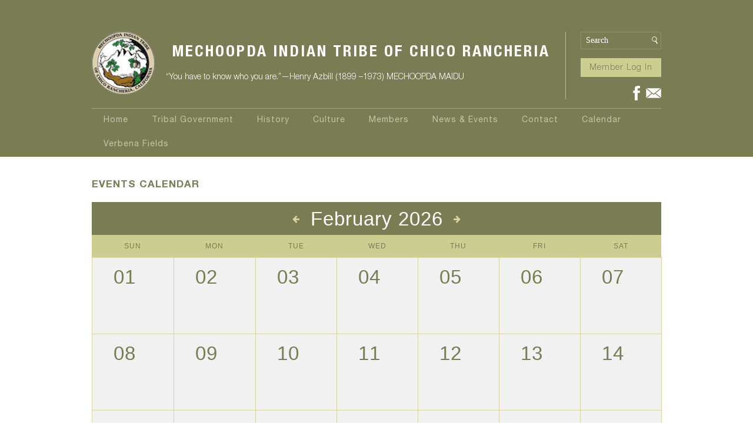

--- FILE ---
content_type: text/html; charset=UTF-8
request_url: https://www.mechoopda-nsn.gov/calendar
body_size: 3007
content:
<!DOCTYPE html>
<html lang="en">
<head>
    <meta charset="utf-8">
<meta http-equiv="X-UA-Compatible" content="IE=edge">
<meta name="viewport" content="width=device-width, initial-scale=1.0, minimum-scale=1.0, maximum-scale=2.0, user-scalable=1">

<title>Calendar | Mechoopda</title>
<meta name='description' content='The Mechoopda Indian Tribe is a federally recognized tribe comprised of 560 Tribal Members and governed by a Tribal Council elected by the General Membership.' />
<link rel="canonical" href="https://www.mechoopda-nsn.gov/calendar">
<link rel="icon" href="/assets/images/logo.png">
<link href="/assets/css/bootstrap.css" rel="stylesheet">
<link href="/assets/css/jquery.bxslider.css" rel="stylesheet">
<link href="/assets/css/style.css" rel="stylesheet">
<link href="/assets/css/mobile.css" rel="stylesheet">
<link rel="stylesheet" href="https://maxcdn.bootstrapcdn.com/font-awesome/4.4.0/css/font-awesome.min.css">
<link rel="stylesheet" href="/assets/fancybox/source/jquery.fancybox.css?v=2.1.5" type="text/css" media="screen" />

<script async src="https://www.googletagmanager.com/gtag/js?id=UA-76253089-1"></script>
<script>
  window.dataLayer = window.dataLayer || [];
  function gtag(){dataLayer.push(arguments);}
  gtag('js', new Date());
  gtag('config', 'UA-76253089-1');
</script>

</head>
<body id="" class="home">
    <div class="wrapper">
	    
	    <header>
  <div class="top-header">
    <div class="container">
      <div class="row">
        <div class="col-sm-2 logo-section">
          <a href="https://www.mechoopda-nsn.gov/"><img src="/public/uploads/logo.png" alt="Mechoopda" title=""></a></div>
          <div class="col-sm-8 header-content">
            <div class="top-text">Mechoopda Indian tribe of Chico Rancheria</div>
            <div class="bottom-text"><span>“You have to know who you are.”<span>—Henry Azbill (1899 –1973) MECHOOPDA MAIDU</span></div>
          </div>
          <div class="col-sm-2 login-section">
            

            <form method="post" action="https://www.mechoopda-nsn.gov/"  >
<div class='hiddenFields'>
<input type="hidden" name="ACT" value="6" />
<input type="hidden" name="RES" value="" />
<input type="hidden" name="meta" value="YGyWpEV6uN+B4BjdFWclgoXocxXMfQ9dyJyiNI2v4kh3kMZdFkWD1k1IYF54wY0O95SIt8mTTHMnDvft/J339nWJrL8hVsQa6CccJhj0fGL6fBYUANamhePwNnL9+odowz1F7VsaZ0nXVy1+D+2Gv0N/MnEfZ96oDjiAe8e+DsRDsWollJQfrEgILuVSweM5IByKPol7aBbGfdWHPKLLXCh1U2PVzZ2v9dxORRvSnec/0QrsjNDOchOKdtAEwqFMRZKWgtb2yq5rBMVHOXx06CjfNH9DANqFd6f7zQDiRoJ1XY9kVHD5nNIARnF8HpSCqVpIi2Qqf9C4/jrieUeUJSMxdbflIlW/sx6HpobkPlgfjgRwZhwjxVxbEva8reHs" />
<input type="hidden" name="site_id" value="1" />
<input type="hidden" name="csrf_token" value="61d575a151b08f45aaab7d544d50957a9925af0a" />
</div>


            <div class="form-group">
              <input type="text" name="keywords" id="keywords" value="" size="18" maxlength="100" class="search-bar" placeholder="Search">
              
            </div>
            </form>

            
            
              <a href="https://www.mechoopda-nsn.gov/members" class="member-login">Member Log In</a>
            

            <ul>
              <li><a href="https://www.facebook.com/Mechoopda-Tribe-131594840782067/" class="facebook" target="_blank"><img src="/public/uploads/facebook.png" alt="Facebook" title="Follow Us On Facebook"></a></li>
<li><a href="mailto:mit@mechoopda-nsn.gov" class="mail"><img src="/public/uploads/mail.png" alt="Email" title="Email Us"></a></li>
            </ul>
          </div>
      </div>
    </div>
  </div>
  <nav>
    <button class="menu-toggle"><span>Menu</span></button>
    <div class="container">
      <ul class="menu">

        
          <li>
            <a href="/"><span>Home</span></a>

            
          </li>
        
          <li class="has-child">
            <a href="/tribal-government"><span>Tribal Government</span></a>

            
              <ul class="sub-menu">
                
                  <li>
                    <a href="/tribal-government/tribal-council">Tribal Council</a>

                    
                  </li>
                
                  <li class="has-child">
                    <a href="/tribal-government/departments-services">Departments & Services</a>

                    
                      <ul class="sub-menu">
                        
                          <li>
                            <a href="/tribal-government/departments-services/office-of-enviornmental-planning-protection">Office of Environmental Planning & Protection</a>

                            

                          </li>
                        
                          <li>
                            <a href="/tribal-government/departments-services/education">Education</a>

                            

                          </li>
                        
                          <li>
                            <a href="/tribal-government/departments-services/child-care">Child Care</a>

                            

                          </li>
                        
                          <li>
                            <a href="/tribal-government/departments-services/library">Library</a>

                            

                          </li>
                        
                          <li>
                            <a href="/tribal-government/departments-services/tribal-youth-program">Tribal Youth Program</a>

                            

                          </li>
                        
                          <li>
                            <a href="/tribal-government/departments-services/chico-rancheria-housing-corporation">Chico Rancheria Housing Corporation</a>

                            

                          </li>
                        
                          <li>
                            <a href="/tribal-government/departments-services/northern-valley-indian-health">Northern Valley Indian Health</a>

                            

                          </li>
                        
                      </ul>
                    
                  </li>
                
                  <li>
                    <a href="/tribal-government/mechoopda-business-development">Mechoopda Business Development</a>

                    
                  </li>
                
              </ul>
            
          </li>
        
          <li class="has-child">
            <a href="/history"><span>History</span></a>

            
              <ul class="sub-menu">
                
                  <li>
                    <a href="/history/euro-american-contact">Euro-American Contact</a>

                    
                  </li>
                
                  <li>
                    <a href="/history/treaties">Treaties</a>

                    
                  </li>
                
                  <li>
                    <a href="/history/policy-of-removal">Policy of Removal</a>

                    
                  </li>
                
                  <li>
                    <a href="/history/life-on-rancho-arroyo-chico">Life on Rancho Arroyo</a>

                    
                  </li>
                
                  <li>
                    <a href="/history/rebirth">Rebirth</a>

                    
                  </li>
                
              </ul>
            
          </li>
        
          <li>
            <a href="/culture"><span>Culture</span></a>

            
          </li>
        
          <li class="has-child">
            <a href="/members"><span>Members</span></a>

            
              <ul class="sub-menu">
                
                  <li class="has-child">
                    <a href="/members/member-services-departments">Member Services Departments</a>

                    
                      <ul class="sub-menu">
                        
                          <li class="has-child">
                            <a href="/members/member-services-departments/education">Education</a>

                            
                              <ul class="sub-menu">
                                
                                  <a href="/members/member-services-departments/education/higher-education">Higher Education</a>
                                
                                  <a href="/members/member-services-departments/education/vocational-training">Vocational Training</a>
                                
                                  <a href="/members/member-services-departments/education/adult-services">Adult Services</a>
                                
                                  <a href="/members/member-services-departments/education/employment-assistance">Employment Assistance</a>
                                
                                  <a href="/members/member-services-departments/education/youth-education-support-jom">Youth Education Support (JOM)</a>
                                
                              </ul>
                            

                          </li>
                        
                          <li>
                            <a href="/members/member-services-departments/administration">Administration</a>

                            

                          </li>
                        
                          <li>
                            <a href="/members/member-services-departments/elections">Tribal Elections</a>

                            

                          </li>
                        
                      </ul>
                    
                  </li>
                
                  <li>
                    <a href="/members/department-directory">Department Directory</a>

                    
                  </li>
                
              </ul>
            
          </li>
        
          <li>
            <a href="/news-and-events"><span>News & Events</span></a>

            
          </li>
        
          <li>
            <a href="/contact"><span>Contact</span></a>

            
          </li>
        
          <li>
            <a href="/calendar"><span>Calendar</span></a>

            
          </li>
        
          <li>
            <a href="/verbena-fields"><span>Verbena Fields</span></a>

            
          </li>
        

        
      </ul>
    </div>
  </nav>
</header>

	    
	    




    









<section class="main-content">
  <div class="tribal-block">
    <div class="container">
      <div class="row">
        <div class="col-md-12">
          <h2 class="title">Events Calendar</h2>
          <div name="calendar" id="calendar" style="display:block">
            <div class="row">
              <div class="col-md-12">
                
                <table class="cal-table" id="calendar" data-eventname="summer-music-weekends" data-month="10" data-year="2015">
                  <thead>
                    <tr id="month_year">
                      <th colspan="7">

                        <a href="https://www.mechoopda-nsn.gov/calendar/month/2026/01" class="icon-arrow-left month_year_prev">
                          <i class="fa fa-arrow-left"></i>
                        </a>

                        <span>February 2026</span>

                        <a href="https://www.mechoopda-nsn.gov/calendar/month/2026/03" class="icon-arrow-right month_year_next">
                          <i class="fa fa-arrow-right"></i>
                        </a>
                      </th>
                    </tr>
                  </thead>

                  <tbody>
                    <tr>
                      <td colspan="7">
                        <div class="wrap">
                          <table id="fc_inner">
                            <thead>
                              <tr id="days_of_week">
                                
                                <th class="day_of_week Sunday">
                                  Sun
                                </th>
                                
                                <th class="day_of_week Monday">
                                  Mon
                                </th>
                                
                                <th class="day_of_week Tuesday">
                                  Tue
                                </th>
                                
                                <th class="day_of_week Wednesday">
                                  Wed
                                </th>
                                
                                <th class="day_of_week Thursday">
                                  Thu
                                </th>
                                
                                <th class="day_of_week Friday">
                                  Fri
                                </th>
                                
                                <th class="day_of_week Saturday">
                                  Sat
                                </th>
                                
                              </tr>
                            </thead>
                            <tbody>
                              
                              <tr>
                                
                                <td class="day_cell
                                    out_of_range">
                                  
                                    <div class="date regular-day">
                                      <div class="num">
                                        01
                                      </div>
                                    </div>
                                  
                                  
                                </td>
                                
                                <td class="day_cell
                                    out_of_range">
                                  
                                    <div class="date regular-day">
                                      <div class="num">
                                        02
                                      </div>
                                    </div>
                                  
                                  
                                </td>
                                
                                <td class="day_cell
                                    out_of_range">
                                  
                                    <div class="date regular-day">
                                      <div class="num">
                                        03
                                      </div>
                                    </div>
                                  
                                  
                                </td>
                                
                                <td class="day_cell
                                    out_of_range">
                                  
                                    <div class="date regular-day">
                                      <div class="num">
                                        04
                                      </div>
                                    </div>
                                  
                                  
                                </td>
                                
                                <td class="day_cell
                                    out_of_range">
                                  
                                    <div class="date regular-day">
                                      <div class="num">
                                        05
                                      </div>
                                    </div>
                                  
                                  
                                </td>
                                
                                <td class="day_cell
                                    out_of_range">
                                  
                                    <div class="date regular-day">
                                      <div class="num">
                                        06
                                      </div>
                                    </div>
                                  
                                  
                                </td>
                                
                                <td class="day_cell
                                    out_of_range">
                                  
                                    <div class="date regular-day">
                                      <div class="num">
                                        07
                                      </div>
                                    </div>
                                  
                                  
                                </td>
                                
                              </tr>
                              
                              <tr>
                                
                                <td class="day_cell
                                    out_of_range">
                                  
                                    <div class="date regular-day">
                                      <div class="num">
                                        08
                                      </div>
                                    </div>
                                  
                                  
                                </td>
                                
                                <td class="day_cell
                                    out_of_range">
                                  
                                    <div class="date regular-day">
                                      <div class="num">
                                        09
                                      </div>
                                    </div>
                                  
                                  
                                </td>
                                
                                <td class="day_cell
                                    out_of_range">
                                  
                                    <div class="date regular-day">
                                      <div class="num">
                                        10
                                      </div>
                                    </div>
                                  
                                  
                                </td>
                                
                                <td class="day_cell
                                    out_of_range">
                                  
                                    <div class="date regular-day">
                                      <div class="num">
                                        11
                                      </div>
                                    </div>
                                  
                                  
                                </td>
                                
                                <td class="day_cell
                                    out_of_range">
                                  
                                    <div class="date regular-day">
                                      <div class="num">
                                        12
                                      </div>
                                    </div>
                                  
                                  
                                </td>
                                
                                <td class="day_cell
                                    out_of_range">
                                  
                                    <div class="date regular-day">
                                      <div class="num">
                                        13
                                      </div>
                                    </div>
                                  
                                  
                                </td>
                                
                                <td class="day_cell
                                    out_of_range">
                                  
                                    <div class="date regular-day">
                                      <div class="num">
                                        14
                                      </div>
                                    </div>
                                  
                                  
                                </td>
                                
                              </tr>
                              
                              <tr>
                                
                                <td class="day_cell
                                    out_of_range">
                                  
                                    <div class="date regular-day">
                                      <div class="num">
                                        15
                                      </div>
                                    </div>
                                  
                                  
                                </td>
                                
                                <td class="day_cell
                                    out_of_range">
                                  
                                    <div class="date regular-day">
                                      <div class="num">
                                        16
                                      </div>
                                    </div>
                                  
                                  
                                </td>
                                
                                <td class="day_cell
                                    out_of_range">
                                  
                                    <div class="date regular-day">
                                      <div class="num">
                                        17
                                      </div>
                                    </div>
                                  
                                  
                                </td>
                                
                                <td class="day_cell
                                    out_of_range">
                                  
                                    <div class="date regular-day">
                                      <div class="num">
                                        18
                                      </div>
                                    </div>
                                  
                                  
                                </td>
                                
                                <td class="day_cell
                                    out_of_range">
                                  
                                    <div class="date regular-day">
                                      <div class="num">
                                        19
                                      </div>
                                    </div>
                                  
                                  
                                </td>
                                
                                <td class="day_cell
                                    out_of_range">
                                  
                                    <div class="date regular-day">
                                      <div class="num">
                                        20
                                      </div>
                                    </div>
                                  
                                  
                                </td>
                                
                                <td class="day_cell
                                    out_of_range">
                                  
                                    <div class="date regular-day">
                                      <div class="num">
                                        21
                                      </div>
                                    </div>
                                  
                                  
                                </td>
                                
                              </tr>
                              
                              <tr>
                                
                                <td class="day_cell
                                    out_of_range">
                                  
                                    <div class="date regular-day">
                                      <div class="num">
                                        22
                                      </div>
                                    </div>
                                  
                                  
                                </td>
                                
                                <td class="day_cell
                                    out_of_range">
                                  
                                    <div class="date regular-day">
                                      <div class="num">
                                        23
                                      </div>
                                    </div>
                                  
                                  
                                </td>
                                
                                <td class="day_cell
                                    out_of_range">
                                  
                                    <div class="date regular-day">
                                      <div class="num">
                                        24
                                      </div>
                                    </div>
                                  
                                  
                                </td>
                                
                                <td class="day_cell
                                    out_of_range">
                                  
                                    <div class="date regular-day">
                                      <div class="num">
                                        25
                                      </div>
                                    </div>
                                  
                                  
                                </td>
                                
                                <td class="day_cell
                                    out_of_range">
                                  
                                    <div class="date regular-day">
                                      <div class="num">
                                        26
                                      </div>
                                    </div>
                                  
                                  
                                </td>
                                
                                <td class="day_cell
                                    out_of_range">
                                  
                                    <div class="date regular-day">
                                      <div class="num">
                                        27
                                      </div>
                                    </div>
                                  
                                  
                                </td>
                                
                                <td class="day_cell
                                    out_of_range">
                                  
                                    <div class="date regular-day">
                                      <div class="num">
                                        28
                                      </div>
                                    </div>
                                  
                                  
                                </td>
                                
                              </tr>
                              
                            </tbody>
                          </table>
                      </td>
                    </tr>
                  </tbody>
                </table>
                
                                  </div>
                        </div>
              </div>
            </div>
          </div>
        </div>
      </div>
</section>

	    
	    <footer>
    <div class="container">
        <div class="row">
            <div class="col-sm-4 address-section">
                <address>
<strong>Mechoopda Indian Tribe of Chico Rancheria</strong><br>
1920 Alcott Ave.<br>
Chico, CA 95928
</address>
            </div>
            <div class="col-sm-8 contact-info">
                <ul>
                    <li><strong>Ph:</strong> <a href="tel:+15308998922">(530) 899-8922</a></li>
<li><strong>Fax:</strong>  <a href="fax:+15308998517">(530) 899-8517</a></li>
<li><strong>Email:</strong> <a href="mailto:mit@mechoopda-nsn.gov">mit@mechoopda-nsn.gov</a></li>
                </ul>
            </div>
            <div class="copyright">
                <p>© Copyright 2026 Mechoopda Indian Tribe. All rights reserved. | <a href="/terms-of-use">Terms of Use</a></p>
                <br>
                <p>Site Designed &amp; Developed by <a href="https://mc2design.com" target="_blank">MC2</a>.</p>
            </div>
        </div>
    </div>
</footer>

	</div>
		
		<script src="/assets/js/jquery.min.js"></script> 
<script src="/assets/js/bootstrap.js"></script> 
<script src="/assets/js/jquery.bxslider.js"></script> 
<script src="/assets/js/custom.js"></script>
<script type="text/javascript" src="/assets/fancybox/source/jquery.fancybox.pack.js?v=2.1.5"></script>

</body>
</html>


--- FILE ---
content_type: text/css
request_url: https://www.mechoopda-nsn.gov/assets/css/style.css
body_size: 4366
content:
/*=====================Reset Css Start==================================*/

html, body, div, span, applet, object, iframe, h1, h2, h3, h4, h5, h6, p, blockquote, pre, a, abbr, acronym, address, big, code, del, dfn, em, img, ins, kbd, q, s, samp, small, strike, sub, sup, tt, var, b, u, i, center, dl, dt, dd, ol, ul, li, fieldset, form, label, legend, table, caption, tbody, tfoot, thead, tr, th, td, article, aside, canvas, details, embed, figure, figcaption, footer, header, hgroup, menu, nav, output, ruby, section, summary, time, mark, audio, video { margin: 0; padding: 0; border: 0; font-size: 100%; font: inherit; vertical-align: baseline; }

/* HTML5 display-role reset for older browsers */

article, aside, details, figcaption, figure, footer, header, hgroup, menu, nav, section { display: block; }

body { line-height: 1; }

blockquote, q { quotes: none; }

blockquote:before, blockquote:after, q:before, q:after { content: ''; content: none; }

table { border-collapse: collapse; border-spacing: 0; }

a:hover { text-decoration: none; }

a:focus { outline: none; text-decoration: none; }

img { max-width: 100%; height: auto; display: block; }

/*=====================Reset Css End==================================*/



/*========================= Font Gen Start here ===============================*/

@font-face { font-family: 'HelveticaNeueLTStdBd'; src: url('/assets/fonts/HelveticaNeueLTStdBd.eot'); src: url('/assets/fonts/HelveticaNeueLTStdBd.eot') format('embedded-opentype'), url('/assets/fonts/HelveticaNeueLTStdBd.woff2') format('woff2'), url('/assets/fonts/HelveticaNeueLTStdBd.woff') format('woff'), url('/assets/fonts/HelveticaNeueLTStdBd.ttf') format('truetype'), url('/assets/fonts/HelveticaNeueLTStdBd.svg#HelveticaNeueLTStdBd') format('svg'); }

@font-face { font-family: 'HelveticaNeueLTStdBdCnO'; src: url('/assets/fonts/HelveticaNeueLTStdBdCnO.eot'); src: url('/assets/fonts/HelveticaNeueLTStdBdCnO.eot') format('embedded-opentype'), url('/assets/fonts/HelveticaNeueLTStdBdCnO.woff2') format('woff2'), url('/assets/fonts/HelveticaNeueLTStdBdCnO.woff') format('woff'), url('/assets/fonts/HelveticaNeueLTStdBdCnO.ttf') format('truetype'), url('/assets/fonts/HelveticaNeueLTStdBdCnO.svg#HelveticaNeueLTStdBdCnO') format('svg'); }

@font-face { font-family: 'LibreBaskervilleItalic'; src: url('/assets/fonts/LibreBaskervilleItalic.eot'); src: url('/assets/fonts/LibreBaskervilleItalic.eot') format('embedded-opentype'), url('/assets/fonts/LibreBaskervilleItalic.woff2') format('woff2'), url('/assets/fonts/LibreBaskervilleItalic.woff') format('woff'), url('/assets/fonts/LibreBaskervilleItalic.ttf') format('truetype'), url('/assets/fonts/LibreBaskervilleItalic.svg#LibreBaskervilleItalic') format('svg'); }

@font-face { font-family: 'HelveticaNeueLTStdLt'; src: url('/assets/fonts/HelveticaNeueLTStdLt.eot'); src: url('/assets/fonts/HelveticaNeueLTStdLt.eot') format('embedded-opentype'), url('/assets/fonts/HelveticaNeueLTStdLt.woff2') format('woff2'), url('/assets/fonts/HelveticaNeueLTStdLt.woff') format('woff'), url('/assets/fonts/HelveticaNeueLTStdLt.ttf') format('truetype'), url('/assets/fonts/HelveticaNeueLTStdLt.svg#HelveticaNeueLTStdLt') format('svg'); }

@font-face {

  font-family: 'HelveticaNeueLTStd-Roman';

  src: url('/assets/fonts/HelveticaNeueLTStd-Roman.eot') format('embedded-opentype');

  src: url('/assets/fonts/HelveticaNeueLTStd-Roman.eot') format('embedded-opentype'),

         url('/assets/fonts/HelveticaNeueLTStd-Roman.woff2') format('woff2'),

         url('/assets/fonts/HelveticaNeueLTStd-Roman.woff') format('woff'),

         url('/assets/fonts/HelveticaNeueLTStd-Roman.ttf') format('truetype'),

         url('/assets/fonts/HelveticaNeueLTStd-Roman.svg#HelveticaNeueLTStd-Roman') format('svg');

  font-weight: normal;

  font-style: normal;

}

@font-face { font-family: 'HelveticaNeueLTStdBdIt'; src: url('/assets/fonts/HelveticaNeueLTStdBdIt.eot'); src: url('/assets/fonts/HelveticaNeueLTStdBdIt.eot') format('embedded-opentype'), url('/assets/fonts/HelveticaNeueLTStdBdIt.woff2') format('woff2'), url('/assets/fonts/HelveticaNeueLTStdBdIt.woff') format('woff'), url('/assets/fonts/HelveticaNeueLTStdBdIt.ttf') format('truetype'), url('/assets/fonts/HelveticaNeueLTStdBdIt.svg#HelveticaNeueLTStdBdIt') format('svg'); }

@font-face { font-family: 'HelveticaNeueLTStdBdCn'; src: url('/assets/fonts/HelveticaNeueLTStdBdCn.eot'); src: url('/assets/fonts/HelveticaNeueLTStdBdCn.eot') format('embedded-opentype'), url('/assets/fonts/HelveticaNeueLTStdBdCn.woff2') format('woff2'), url('/assets/fonts/HelveticaNeueLTStdBdCn.woff') format('woff'), url('/assets/fonts/HelveticaNeueLTStdBdCn.ttf') format('truetype'), url('/assets/fonts/HelveticaNeueLTStdBdCn.svg#HelveticaNeueLTStdBdCn') format('svg'); }

@font-face { font-family: 'HelveticaLight'; src: url('/assets/fonts/HelveticaLight.eot'); src: url('/assets/fonts/HelveticaLight.eot') format('embedded-opentype'), url('/assets/fonts/HelveticaLight.woff2') format('woff2'), url('/assets/fonts/HelveticaLight.woff') format('woff'), url('/assets/fonts/HelveticaLight.ttf') format('truetype'), url('/assets/fonts/HelveticaLight.svg#HelveticaLight') format('svg'); }

@font-face { font-family: 'HelveticaBold'; src: url('/assets/fonts/HelveticaBold.eot'); src: url('/assets/fonts/HelveticaBold.eot') format('embedded-opentype'), url('/assets/fonts/HelveticaBold.woff2') format('woff2'), url('/assets/fonts/HelveticaBold.woff') format('woff'), url('/assets/fonts/HelveticaBold.ttf') format('truetype'), url('/assets/fonts/HelveticaBold.svg#HelveticaBold') format('svg'); }

/*========================= Font Gen End here ===============================*/





/*=========================== Global Start here ===============================*/

h1 { margin: 10px 0 20px; font-size: 36px; }

h2 { margin: 10px 0 20px; font-size: 30px; }

h3 { margin: 10px 0 20px; font-size: 24px; }

h4 { margin: 10px 0; font-size: 18px; }

h5 { margin: 10px 0; font-size: 14px; }

h6 { margin: 10px 0; font-size: 12px; }

p { margin: 0 0 10px; font-size: 17px; font-family: 'HelveticaNeueLTStd-Roman'; color: #7a7c54; }

ul, ol { margin-bottom: 10px; padding-left: 30px; }

ul li, ol li { padding-bottom: 10px; }

a { color: #7a7c54; }

a:hover, a:focus { color: #000; }

input::-webkit-input-placeholder {

 color: #fff;

}

 input:-moz-placeholder { /* Firefox 18- */

 color: #fff;

}

 input::-moz-placeholder {  /* Firefox 19+ */

 color: #fff;

}

 input:-ms-input-placeholder {

 color: #fff;

}



/*=========================== Global Start here ===============================*/



/*=========================== Header Section Css Start===============================*/

header .logo-section { width: 12%; }

header .logo-section a { display: block; }

header { background: #7a7c54; padding-top: 54px; }

header .top-text { font-family: 'HelveticaNeueLTStdBdCn'; font-size: 27px; color: #fff; text-transform: uppercase; margin-top: 23px; letter-spacing: 3px; padding-right: 23px; text-align: center; }

header .bottom-text { font-family: 'LibreBaskervilleItalic'; font-size: 23px; color: #fff; margin-top: 12px; padding-left: 9px; }

header .bottom-text span { font-family: 'HelveticaNeueLTStdLt'; font-size: 14px; color: #fff; }

header .header-content { width: 73%; }

header .header-content:after { background: #b9baa4 none repeat scroll 0 0; content: ""; display: inline-block; height: 115px; position: absolute; right: 20px; top: 0; width: 1px; }

header .login-section { width: 15%; }

.login-section .search-bar { background: #7a7c54 none repeat scroll 0 0; border: 1px solid #909264; color: #ffffff; font-size: 14px; height: 30px; max-height: 30px; max-width: 140px; padding: 0 20px 0 8px; width: 100%; line-height: 30px; }

.login-section .search-bar:focus { outline: none; }

.login-section .form-group { position: relative; }

.login-section .form-group:after { background: rgba(0, 0, 0, 0) url("/assets/images/search-img.png") repeat scroll center center; content: ""; display: inline-block; height: 13px; position: absolute; right: 6px; top: 8px; width: 10px; cursor: pointer; }

.login-section .member-login { background: #cbcd91 none repeat scroll 0 0; display: inline-block; height: 32px; line-height: 35px; text-align: center; vertical-align: middle; width: 100%; font-family: 'HelveticaNeueLTStdLt'; font-size: 14px; color: #7a7c54; -webkit-transition: background 0.2s linear 0s; transition: background 0.2s linear 0s; letter-spacing:1px;}

.login-section .member-login:hover { background: #fff; }

.login-section ul { margin: 15px 0 0; padding: 0; list-style: none; text-align: right; }

.login-section ul li { padding: 0; display: inline-block; vertical-align: middle; }

.login-section ul li a { display: block; }

.login-section ul li a.facebook { padding: 0 6px; }

/*=========================== Navigation Section Css Start===============================*/

.menu-toggle { display: none; }

.menu-toggle:focus { outline: none; }

nav { margin-top: 13px; }

nav ul { margin: 0; padding: 0; border-top: 1px solid #a5a775; list-style: none; display: table; width: 100%; }

nav ul li { display: inline-block; padding: 0; display: table-cell; text-align: center; }

.menu > li:first-child { padding-left: 0px; }

.menu > li:last-child { padding-right: 0; }

nav ul li a { font-size: 14px; color: #c3c7a8; padding: 3px; display: block; letter-spacing: 1px; -webkit-appearance:none; -webkit-font-smoothing: antialiased;}

nav ul li a:hover, nav ul li a:focus { color: #c3c7a8; }

nav ul li a span{ display:inline-block; padding:0 17px; font-family: 'HelveticaNeueLTStd-Roman'; line-height:35px; height:35px;}

.sub-menu { min-width: 177px; border-radius: 0; box-shadow: none; border: none; background: #484932; padding: 5px 8px; margin: 0; display: none; position: absolute; z-index: 999; top: 100%; left: 0; }

.menu > li:hover .sub-menu { display: block; }

.menu > li:hover{ background:#fff;}

.menu > li.active > a span { color: #7a7c54; background: #fff; }

.menu > li.active:hover { background: #484932 none repeat scroll 0 0; }

.menu > li.active:hover:before { background: #ffffff none repeat scroll 0 0; content: ""; display: inline-block; height: 1px; position: absolute; top: 0; width: 100%; left: 0; }

.menu li { position: relative; text-align:center; }

.menu .caret { border-left: none; border-right: none; padding:0;}

.menu li.active > a::after { background: rgba(0, 0, 0, 0) url("/assets/images/right-arrow-color.png") no-repeat scroll 0 0; content: ""; display: inline-block; height: 18px; position: absolute; right: 6px; top: 14px; width: 14px; background-size: 90% }

.sub-menu li { width: 100%; padding: 0; display: inline-block; text-align:left;}

.sub-menu li a { font-size: 12px; color: #c3c7a8; border-bottom: 1px solid #8e8f65; padding: 0px 0 0px 10px; font-family: 'HelveticaNeueLTStd-Roman'; line-height:2em;}

.sub-menu li a:hover { background: #fff; color: #000; }

.sub-menu li:last-child a { border: none; }

.sub-menu .sub-menu { left: 100%; top: 0; }

.menu li:hover .sub-menu .sub-menu { display: none; }

.menu .sub-menu li:hover > .sub-menu { display: block; }

.menu .sub-menu li:hover > .sub-menu > .sub-menu { display: block; }

.sub-menu .caret2{ padding:0; height:inherit;}

/*.menu .has-child > a:after{ background: rgba(0, 0, 0, 0) url("/assets/images/right-arrow-color.png") no-repeat scroll 0 0 / 90% auto; content: ""; display: inline-block; height: 18px; position: absolute; right: 3px;
    top: 11px; width: 14px; }*/

.sub-menu .has-child > a:after{ background: rgba(0, 0, 0, 0) url("/assets/images/right-arrow-white.png") no-repeat scroll 0 0 / 90% auto; content: ""; display: inline-block; height: 18px; position: absolute; right: 0px; top: 6px; width: 14px; }

.sub-menu .has-child > a:hover:after { background: rgba(0, 0, 0, 0) url("/assets/images/right-arrow-color.png") no-repeat scroll 0 0 / 90% auto; }

_::-moz-svg-foreign-content, :root.menu li a span{ line-height:40px;}

/*=========================== Navigation Section Css End===============================*/



/*=========================== Header Section Css End===============================*/



/*=========================== BreadCrumb Section Css Start===============================*/

.breadcrumb-section { margin-top: 50px; }

.breadcrumb { background: none; border-radius: 0; margin: 0; padding: 15px 0; font-family: 'LibreBaskervilleItalic'; letter-spacing: 1px; }

.breadcrumb > li { padding: 0; font-size: 18px; color: #7a7c54; }

.breadcrumb > li > a { font-size: 18px; color: #7a7c54; }

.breadcrumb > li + li:before { content: none; color: #7a7c54; }

/*=========================== BreadCrumb Section Css End===============================*/



/*=========================== Banner Section Css Start===============================*/

.slider-section { margin-top: 20px; }

.banner-section .bx-wrapper { margin: 0 auto; }

.bx-wrapper .bx-viewport { background: none; border: none; box-shadow: none; left: 0; }

.banner-section .bxslider { margin: 0; padding: 0; }

.banner-section .bxslider li { padding: 0; }

.bx-wrapper .bx-pager { padding: 0; }

.bx-wrapper .bx-pager, .bx-wrapper .bx-controls-auto { bottom: 15px; right: 19px; width: auto; }

.bx-wrapper .bx-caption { width: auto; background: rgba(0, 0, 0, 0.5) none repeat scroll 0 0; }

.banner-right-content { padding: 20px 20px 0; }

.banner-right-content h2.title { font-size: 20px; color: #7a7c54; text-transform: uppercase; font-family: 'HelveticaNeueLTStdBdCn'; margin: 0 0 12px; letter-spacing: .4px; }

.banner-right-content p { color: #7a7c54;
    font-family: "HelveticaNeueLTStd-Roman";
    font-size: 15px;
    line-height: 18px; text-align: justify; }

.bx-wrapper .bx-caption span { font-size: 18px; color: #fff; font-family: 'LibreBaskervilleItalic'; height: 43px; line-height: 43px; padding: 0 25px 0 15px; }

.bx-wrapper .bx-pager.bx-default-pager a { border-radius: 0; background: none; width: 13px; height: 13px; border: 1px solid #fff; margin: 0 4px; }

.bx-wrapper .bx-pager.bx-default-pager a:hover, .bx-wrapper .bx-pager.bx-default-pager a.active { background: #fff; }

/*=========================== Banner Section Css End===============================*/



/*=========================== Main Content Section Css Start===============================*/

.main-content { padding: 0 0 280px; background: url(/assets/images/main-bg.jpg) no-repeat center bottom scroll; background-size: 100%; }

/*=========================== Culture History Section Css Start===============================*/

.culture-history-block { margin : 15px 0 0; }

.content-img-block .member-info-btn { background: rgba(0, 0, 0, 0.5) none repeat scroll 0 0; border-top: 3px solid #ffffff; bottom: 0; position: absolute; -webkit-transition: all 0.2s linear 0s; transition: all 0.2s linear 0s; }

.content-img-block .member-info-btn a { display: inline-block; padding: 12px 45px 12px 20px; position: relative; vertical-align: middle; font-family: 'HelveticaNeueLTStd-Roman'; font-size: 20px; color: #fff; }

.content-img-block .member-info-btn a:after { background: rgba(0, 0, 0, 0) url("/assets/images/right-arrow.png") no-repeat scroll 0 0; position: absolute; content: ''; display: inline-block; width: 13px; height: 13px; top: 17px; right: 18px; }

.content-img-block .member-info-btn a:hover, .content-img-block .member-info-btn a:focus { color: #fff; }

.member-section ul { margin: 0; padding: 0; list-style: none; }

.member-section ul li { padding: 0; }

.member-section ul li a { background: #c3c7a8 none repeat scroll 0 0; display: inline-block; width: 100%; padding: 19px 10px; margin-bottom: 8px; font-family: 'HelveticaNeueLTStdLt'; font-size: 17px; color: #7a7c54; text-align: center; letter-spacing: 1px; -webkit-transition: background 0.2s linear; transition: background 0.2s linear; }

.member-section ul li a:hover { background: #7a7c54 none repeat scroll 0 0; color: #fff; }

.member-section ul li:last-child a { margin: 0; }

.culture-history-content { position: absolute; top: 40px; -webkit-transition: all 0.4s linear 0s; transition: all 0.4s linear 0s; opacity: 0; filter: alpha(opacity=0); }

.show-content .culture-history-content { opacity: 1; filter: alpha(opacity=100); }

.culture-history-content p {         color: #ffffff;
    font-size: 16px;
    margin: 0;
    padding: 13px 10px;
    display: inline-block;
    line-height: 1.2em;
    font-family: "HelveticaNeueLTStdRoman";
    letter-spacing: 1px;}

.culture-history-content p a { color: #fff; padding: 0 8px 0 0; font-family: "HelveticaNeueLTStdBd"; }

.content-img-block { position: relative; }

.content-img-block:before { background: rgba(57, 50, 50, 0.5) none repeat scroll 0 0; content: ""; display: inline-block; height: 100%; opacity: 0.5; filter: alpha(opacity=50); position: absolute; width: 100%; opacity: 0; filter: alpha(opacity=0); -webkit-transition: background 0.7s linear 0s; transition: background 0.7s linear 0s; }

.content-img-block.show-content:before { opacity: 1; filter: alpha(opacity=100); background: rgba(0, 0, 0, 0.5); }

.show-content .member-info-btn { bottom: 100%; margin-bottom: -47px; background: none; }

.show-content .member-info-btn { border: none; }

.show-content .member-info-btn a:after { background: rgba(0, 0, 0, 0) url("/assets/images/right-arrow-down.png") no-repeat scroll 0 0; }

.show-content .culture-history-content:before { background: #ffffff none repeat scroll 0 0; content: ""; display: inline-block; height: 2px; position: absolute; top: 8px; width: 100%; left: 0; z-index: 999; }

/*=========================== Culture History Section Css End===============================*/



/*=========================== News Section Css Start===============================*/

.news-section { margin-top: 43px; }

.news-section h3.sub-title { font-size: 18px; color: #7a7c54; text-align: center; border-top: 1px solid #7a7c54; border-bottom: 1px solid #7a7c54; font-family: 'HelveticaBold'; padding: 13px 0 9px; margin: 0 0 24px 0; letter-spacing: 1px; height: 42px; }

.news-section h3 {font-size: 16px; color: #7a7c54; font-family: 'HelveticaBold'; padding: 0; margin: 0 0 5px 0; letter-spacing: 1px; }

.news-section p { font-size: 13px; color: #7a7c54; background-size: 100%; max-width: 260px; font-family: 'HelveticaLight'; letter-spacing: 1px; line-height: 20px; }

.news-section .btn-primary {background-color: #C4C8AB; border: none; font-family: 'HelveticaLight'; border-radius: 0; padding: 2px 12px; font-size: 12px; letter-spacing: .1em}

/*
.news-section .news-block-one:before { background: rgba(0, 0, 0, 0) url("/assets/images/news-img-one.jpg") no-repeat scroll 0 0; content: ""; display: inline-block; height: 75px; left: 0; position: absolute; width: 75px; top: 10px; }

.news-section .news-block-two:before { background: rgba(0, 0, 0, 0) url("/assets/images/news-img-two.jpg") no-repeat scroll 0 0; content: ""; display: inline-block; height: 75px; left: 0; position: absolute; width: 75px; top: 10px; }

.news-section .news-block-three:before { background: rgba(0, 0, 0, 0) url("/assets/images/news-img-three.jpg") no-repeat scroll 0 0; content: ""; display: inline-block; height: 75px; left: 0; position: absolute; width: 75px; top: 10px; }

.news-section .news-block-one:after { background: #c0c1af; width: 1px; height: 87px; position: absolute; content: ''; display: inline-block; top: 0; right: 23px; }

.news-section .news-block-two:after { background: #c0c1af; width: 1px; height: 87px; position: absolute; content: ''; display: inline-block; top: 0; right: 35px; }
*/

.news-section .news-block-one {border-right: 1px solid #c0c1af;}
.news-section .news-block-one:last-child {border-right: none}

.news-section .col-sm-4 {padding: 0 20px;}
/*=========================== News Section Css End===============================*/





/*=========================== Tribal Section Css Start===============================*/
.tribal-block { font-family: 'HelveticaNeueLTStd-Roman'; }

.tribal-block h1,
.tribal-block h2, 
.tribal-block h3, 
.tribal-block h4, 
.tribal-block h5 { color: #7a7c54; text-transform: uppercase; letter-spacing: 1px; margin-top: 40px; font-family:'HelveticaNeueLTStdBd'; }

.tribal-block h1 { font-size: 19px; }
.tribal-block h2 { font-size: 17px; }
.tribal-block h3 { font-size: 15px; }
.tribal-block h4 { font-size: 13px; }
.tribal-block h5 { font-size: 11px; }

.tribal-block p { margin-bottom: 20px; line-height: 22px; letter-spacing: 1px; }

.tribal-block .tribal-block-content{ padding-right:300px;}

.tribal-block a {text-decoration: underline;}

.tribal-block p, .tribal-block ul, .tribal-block ol ,.tribal-block table {color: #7a7c54;
    font-size: 17px; line-height: 22px;
    letter-spacing: 1px; margin-bottom: 40px;}

/*=========================== Tribal Section Css End===============================*/


.blog-info {font-size: 14px;}
.table {color:#7a7c54}
.table th {font-weight: bold}
.blog-content a {text-decoration: underline;}
input[type="radio"], input[type="checkbox"] {margin:0;}
.reg-form {border: 1px solid #ddd;
    border-radius: 4px;background:#F7F7F9; padding: 20px; margin-bottom: 25px; font-family: "HelveticaNeueLTStdLt";}

.btn.btn-default {background-color: #cbcd91; border: none; border-radius: 0; color: #7a7c54; font-family: "HelveticaNeueLTStdLt"; -webkit-transition: background 0.2s linear 0s; transition: background 0.2s linear 0s;}
.btn.btn-default:hover {background-color: #ccc;}
label {margin-bottom: 5px;}
/*=========================== Main Content Section Css End===============================*/



/*=========================== Footer Section Css Start===============================*/

footer { background: #7a7c54; padding: 42px 0; overflow: hidden; }

footer .copyright { margin: 20px 0 0; border-top: 1px solid #c1c2af; clear: both; padding-top: 27px; text-align: center; }

footer .copyright p { font-size: 16px; color: #fff; font-family: 'HelveticaNeueLTStdLt'; display: inline-block; }

footer .copyright a { text-decoration: underline; }


footer a {color: #fff;}

footer a:hover {color: #333;}

.address-section:after { background: #b9baa4 none repeat scroll 0 0; content: ""; display: inline-block; height: 92px; position: absolute; right: -8px; bottom: 8px; width: 1px; }

.address-section address { color: #ffffff; font-family: "HelveticaNeueLTStdLt"; font-size: 16px; letter-spacing: 1px; line-height: 27px; max-width: 217px; }

.address-section address strong { font-family: "HelveticaNeueLTStdBd"; font-size: 16px; font-weight: normal; }

.contact-info ul { margin: 0; padding: 0 0 0 10px; list-style: none; color: #fff; margin: 0 0 0 20px; }

.contact-info ul li { padding: 0; font-size: 16px; line-height: 27px; font-family: "HelveticaNeueLTStdLt"; }

.contact-info ul li a { color: #fff; font-family: "HelveticaNeueLTStdLt"; }

/*=========================== Footer Section Css End===============================*/



table { border-collapse: collapse; border-spacing: 0;width: 100% }


thead { background: #000 }
th { padding: 24px 16px }
td { border: 1px solid #D9D3A4; padding: 16px; vertical-align: top;}


.cal-table { border-collapse: collapse; margin: 0 }
.cal-table table { margin: 0 }
.cal-table tr, .cal-table td, .cal-table th { padding: 0 }
.cal-table td { border-width: 0 }
.cal-table #month_year th { padding: 8px 0;text-align: center; }
.cal-table .day_of_week, .cal-table .day_cell { width: 14.285714% }
.cal-table .day_of_week { padding: 8px;font-family: "ConquerorSansBlack", Helvetica, sans-serif; background: #cbcd91; color:#7a7c54;}
.cal-table thead {color: #fff}
.cal-table .day_cell { border-width: 1px; height: 130px;background: #F1F1F1; color:#7a7c54;}
.cal-table .has-event { padding: 4px }
#month_year { text-align: center; font-family: "ConquerorSansBlack", Helvetica, sans-serif }
#month_year a { color: #D9D3A4; font-size: 14px }
.day_of_week, .day_cell { text-align: center }
.day_of_week { font-size: 12px; text-transform: uppercase }
.day_cell { color: #BCBCBC; font-family: "ConquerorSansBlack", Helvetica, sans-serif }
.num { height: 36px; line-height: 36px; margin: 0 auto; width: 36px }

.event {font-size: 11px; padding: 5px; text-align: center;}
@media screen and (min-width: 68.75em) {
.cal-header { padding: 16px 3% }
.cal-table td { vertical-align: top }
.cal-table #month_year th { padding: 16px 0; text-align: center; background: #7A7C54}
.cal-table .has-event { line-height: 129px; padding: 12px }
.num { height: 66px; line-height: 66px; width: 66px }
#month_year { font-size: 33px }
#month_year a, #month_year span { display: inline-block; vertical-align: middle }
#month_year span { margin: 0 8px }
.day_cell { font-size: 33px; text-align: left }
.has-event { text-align: center }
.cal-events>.row { margin-left: -1.5%; width: 103% }
.cal-events article { margin-bottom: 16px; margin-top: 16px }
}

@media screen and (min-width: 88.125em) {
.num { height: 105px; line-height: 105px; width: 105px }
}

@media screen and (max-width: 798px) {
.cal-table .day_cell { border-width: 1px; height: auto;}
}


























--- FILE ---
content_type: text/css
request_url: https://www.mechoopda-nsn.gov/assets/css/mobile.css
body_size: 1463
content:
/*=====Media Query Css Start======*/

@media all and (max-width:1280px) {

/*=========================== Navigation Section Css Start===============================*/



/*=========================== Navigation Section Css End===============================*/

}

@media all and (max-width:1024px) {

/*=========================== Header Section Css Start===============================*/

header .header-content::after { right: 3px; }

/*=========================== Header Section Css End===============================*/



/*=========================== Navigation Section Css Start===============================*/

nav ul li a span { padding: 10px 13px; line-height: inherit; height: inherit; }

.menu-toggle > span { display: none; }

/*=========================== Navigation Section Css End===============================*/



/*=========================== Culture History Section Css Start===============================*/

.culture-history-content p { font-size: 12px; }

/*=========================== Culture History Section Css End===============================*/



/*=========================== Second Page Css Start===============================*/

.tribal-block .tribal-block-content { padding-right: 0; }

/*=========================== Second Page Css End===============================*/



}

@media all and (max-width:960px) {

/*=========================== Header Section Css Start===============================*/

header .logo-section { width: 12%; }

header .header-content { width: 68%; }

header .login-section { width: 20%; }

header .top-text { font-size: 18px; padding-right: 0; text-align: left; margin-top: 15px; }

header .bottom-text { font-size: 18px; }

header .bottom-text span { font-size: 12px; }

.login-section .member-login { font-size: 12px; }

.news-section p { font-size: 16px; }

.news-section .news-block-one::after { right: 8px; }

.news-section .news-block-two::after { right: 13px; }

/*=========================== Navigation Section Css Start===============================*/

.menu-toggle { background: rgba(0, 0, 0, 0) none repeat scroll 0 0; border: medium none; margin: 0 12px; display: block; }

.menu-toggle:before { background: rgba(0, 0, 0, 0) url("../images/toggle-icon.png") no-repeat scroll center top / 70% auto; content: ""; display: inline-block; height: 32px; width: 40px; vertical-align:middle;}

nav ul.menu { display: none; }

.menu-open nav ul.menu { display: block; }

nav { padding: 0 0 10px; margin: 0; }

nav ul { border: none; }

nav ul li { width: 100%; }

ul.dropdown-menu li:first-child { padding-left: 0; }

.dropdown-menu { position: relative; }

nav ul li { display: inline-block; }

.sub-menu { position: relative; padding: 0 0 0 10px; display: block; }

.sub-menu .sub-menu { left: 0; }

.menu li { text-align: left; }

.menu li:hover .sub-menu .sub-menu { display: block; }

.menu li .caret:after { right: 0px; }

.menu > li.active > a { background: #fff; }

nav ul li a span { padding: 10px 15px; }

.menu-toggle > span { color: #ffffff; display: inline-block; padding-top: 9px; vertical-align: top; font-size: 16px; text-transform: uppercase; font-family:'HelveticaNeueLTStdBdCn';}

/*=========================== Navigation Section Css End===============================*/

/*=========================== Header Section Css End===============================*/






/*=========================== Culture History Section Css Start===============================*/

.member-section ul li a { font-size: 16px; padding: 12px 10px; }

.content-img-block .member-info-btn a { padding: 8px 45px 8px 20px; }

.content-img-block .member-info-btn a::after { top: 11px; }

.show-content .member-info-btn { margin-bottom: -37px; }

.culture-history-content { top: 30px; }

.culture-history-content p { padding: 10px 10px; line-height: 14px; font-size: 13px; }

.show-content .culture-history-content::before { top: 5px; }

/*=========================== Culture History Section Css End===============================*/







}

@media screen and (max-width:993px) {

/*=========================== Banner Section Css Start===============================*/

.banner-right-content { padding: 0 10px; }

.banner-right-content h2.title { margin: 0 0 5px; }

.banner-right-content p {
    font-size: 12px;
    line-height: 16px;
}

.bx-wrapper img { width: 100%; }

}

/*=========================== Banner Section Css End===============================*/

@media screen and (max-width:767px) {

.container { padding: 0 8px 0; }

/*=========================== Header Section Css Start===============================*/

header { padding-top: 20px; }

header .logo-section { width: 100%; }

header .header-content { width: 100%; }

header .header-content::after { background: none; }

header .top-text { margin-top: 15px; text-align: center; padding-right: 0; }

header .login-section { width: 70%; margin: 0 auto; }

.logo-section img { margin: 0 auto; }

header .bottom-text { margin: 15px 0; text-align: center; line-height: 25px; padding-left: 0; }

.login-section .search-bar { max-width: 100%; }

.login-section ul { text-align: center; }

header .bottom-text span { display: block; }

nav { padding: 10px 0; }

.login-section ul li { padding: 0 5px; }

.login-section ul li a.facebook { padding: 0; }

.login-section ul li a.mail { padding: 0; margin-top: 4px; }

/*=========================== Header Section Css End===============================*/



/*=========================== Navigation Section Css Start===============================*/

.menu-toggle { margin: 0; padding: 0; width: 100%; text-align: left; }

/*=========================== Navigation Section Css End===============================*/



/*=========================== Banner Section Css Start===============================*/

.banner-right-content { padding: 10px; }

.bx-wrapper .bx-caption span { font-size: 12px; }

.banner-right-content h2.title { margin: 6px 0; }

/*=========================== Banner Section Css End===============================*/



/*=========================== Main Content Section Css Start===============================*/



.main-content { padding: 0 0 100px; }

/*=========================== Culture History Section Css Start===============================*/

.content-img-block { margin-bottom: 10px; }

.content-img-block img { width: 100%; }

.content-img-block .member-info-btn a { padding: 10px 45px 10px 20px; }

.show-content .member-info-btn { margin-bottom: -40px; }

.culture-history-content p { font-size: 12px; line-height: 18px; padding: 20px 5px; }

.culture-history-content p a { display: inline-block; }

.show-content .culture-history-content::before { top: 8px; }

.content-img-block .member-info-btn a::after { top: 15px; }

/*=========================== Culture History Section Css End===============================*/



/*=========================== News Section Css Start===============================*/

.news-section { margin-top: 20px; }

.news-section .news-block-one::after { background: none; }

.news-section .news-block-two::after { background: none; }

.news-section p { max-width: 100%; }

.news-section .col-sm-4 {margin-bottom: 20px;}


/*=========================== News Section Css End===============================*/



/*=========================== Main Content Section Css End===============================*/



/*=========================== Footer Section Css Start===============================*/

.address-section::after { background: none; }

.address-section address { max-width: 100%; text-align: center; }

.contact-info ul { padding: 0; text-align: center; }

footer .copyright { text-align: center; padding: 20px 10px 0; }

/*=========================== Footer Section Css End===============================*/



}

@media screen and (min-width:1025px) and (max-width:1201px) {

nav ul li a span{ padding:0 16px;}

}

@media screen and (min-width:963px) and (max-width:990px) {

nav ul li { padding: 6px 2px 3px; }

nav ul li a { font-size: 13px; padding: 9px 6px; }

.menu li .caret::after { right: 0; }

}

@media screen and (min-width:450px) and (max-width:766px) {

header .login-section { width: 50%; }

}



/* ----------- iPhone 5 and 5S ----------- */



/* Portrait and Landscape */

@media only screen  and (min-device-width: 320px)  and (max-device-width: 568px)  and (-webkit-min-device-pixel-ratio: 2) {

.login-section .member-login { padding-top: 2px; }

}

/* ----------- iPad 3 and 4 ----------- */

/* Portrait and Landscape */

@media only screen  and (min-device-width: 768px)  and (max-device-width: 1024px)  and (-webkit-min-device-pixel-ratio: 2) {

.login-section .member-login { padding-top: 2px; }

nav ul li a span { padding-top: 13px; }

}

@media screen and (-webkit-min-device-pixel-ratio:0) {

nav ul li { display: inline-block; }

}

/*=====Media Query Css End======*/

